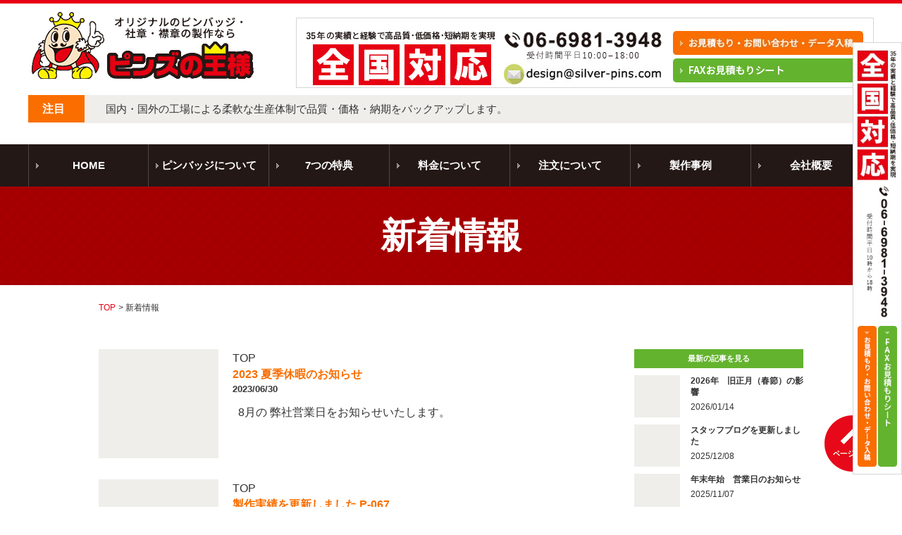

--- FILE ---
content_type: text/html; charset=UTF-8
request_url: https://silver-pins.com/2023/06/
body_size: 7473
content:
<!DOCTYPE html>
<html lang="ja" class="no-js no-svg">
<head>
<!-- Google Tag Manager -->
<script>(function(w,d,s,l,i){w[l]=w[l]||[];w[l].push({'gtm.start':
new Date().getTime(),event:'gtm.js'});var f=d.getElementsByTagName(s)[0],
j=d.createElement(s),dl=l!='dataLayer'?'&l='+l:'';j.async=true;j.src=
'https://www.googletagmanager.com/gtm.js?id='+i+dl;f.parentNode.insertBefore(j,f);
})(window,document,'script','dataLayer','GTM-KHQPJS6');</script>
<!-- End Google Tag Manager -->
<script async src="https://s.yimg.jp/images/listing/tool/cv/ytag.js"></script>
<script>
window.yjDataLayer = window.yjDataLayer || [];
function ytag() { yjDataLayer.push(arguments); }
 
ytag({"type":"ycl_cookie"});

ytag({"type":"ycl_cookie_extended"});

</script>
<meta charset="UTF-8">
<meta name="viewport" content="width=device-width, initial-scale=1">
<meta name="format-detection" content="telephone=no">



<link href="https://silver-pins.com/wp/wp-content/themes/renew/css/base.css" rel="stylesheet">
<link href="https://silver-pins.com/wp/wp-content/themes/renew/css/fonts.css" rel="stylesheet">
<link href="https://silver-pins.com/wp/wp-content/themes/renew/css/styles.css" rel="stylesheet">
<link href="https://silver-pins.com/wp/wp-content/themes/renew/css/slick.css" rel="stylesheet">
<link href="https://silver-pins.com/wp/wp-content/themes/renew/css/slick-theme.css" rel="stylesheet">

<!-- Global site tag (gtag.js) - Google Analytics -->
<script async src="https://www.googletagmanager.com/gtag/js?id=UA-15970085-1"></script>
<script>
  window.dataLayer = window.dataLayer || [];
  function gtag(){dataLayer.push(arguments);}
  gtag('js', new Date());

  gtag('config', 'UA-15970085-1');
</script>

<script>(function(html){html.className = html.className.replace(/\bno-js\b/,'js')})(document.documentElement);</script>
<title>6月, 2023 | オリジナルピンバッジ製作　ピンズの王様</title>

<!-- All in One SEO Pack 2.10.1 by Michael Torbert of Semper Fi Web Design[1816,1858] -->
<meta name="robots" content="noindex,follow" />

<link rel="canonical" href="https://silver-pins.com/2023/06/" />
<!-- /all in one seo pack -->
<link rel='dns-prefetch' href='//silver-pins.com' />
<link rel='dns-prefetch' href='//s.w.org' />
<link rel="alternate" type="application/rss+xml" title="オリジナルピンバッジ製作　ピンズの王様 &raquo; フィード" href="https://silver-pins.com/feed/" />
<link rel="alternate" type="application/rss+xml" title="オリジナルピンバッジ製作　ピンズの王様 &raquo; コメントフィード" href="https://silver-pins.com/comments/feed/" />
		<script type="text/javascript">
			window._wpemojiSettings = {"baseUrl":"https:\/\/s.w.org\/images\/core\/emoji\/11.2.0\/72x72\/","ext":".png","svgUrl":"https:\/\/s.w.org\/images\/core\/emoji\/11.2.0\/svg\/","svgExt":".svg","source":{"concatemoji":"https:\/\/silver-pins.com\/wp\/wp-includes\/js\/wp-emoji-release.min.js?ver=5.1.19"}};
			!function(e,a,t){var n,r,o,i=a.createElement("canvas"),p=i.getContext&&i.getContext("2d");function s(e,t){var a=String.fromCharCode;p.clearRect(0,0,i.width,i.height),p.fillText(a.apply(this,e),0,0);e=i.toDataURL();return p.clearRect(0,0,i.width,i.height),p.fillText(a.apply(this,t),0,0),e===i.toDataURL()}function c(e){var t=a.createElement("script");t.src=e,t.defer=t.type="text/javascript",a.getElementsByTagName("head")[0].appendChild(t)}for(o=Array("flag","emoji"),t.supports={everything:!0,everythingExceptFlag:!0},r=0;r<o.length;r++)t.supports[o[r]]=function(e){if(!p||!p.fillText)return!1;switch(p.textBaseline="top",p.font="600 32px Arial",e){case"flag":return s([55356,56826,55356,56819],[55356,56826,8203,55356,56819])?!1:!s([55356,57332,56128,56423,56128,56418,56128,56421,56128,56430,56128,56423,56128,56447],[55356,57332,8203,56128,56423,8203,56128,56418,8203,56128,56421,8203,56128,56430,8203,56128,56423,8203,56128,56447]);case"emoji":return!s([55358,56760,9792,65039],[55358,56760,8203,9792,65039])}return!1}(o[r]),t.supports.everything=t.supports.everything&&t.supports[o[r]],"flag"!==o[r]&&(t.supports.everythingExceptFlag=t.supports.everythingExceptFlag&&t.supports[o[r]]);t.supports.everythingExceptFlag=t.supports.everythingExceptFlag&&!t.supports.flag,t.DOMReady=!1,t.readyCallback=function(){t.DOMReady=!0},t.supports.everything||(n=function(){t.readyCallback()},a.addEventListener?(a.addEventListener("DOMContentLoaded",n,!1),e.addEventListener("load",n,!1)):(e.attachEvent("onload",n),a.attachEvent("onreadystatechange",function(){"complete"===a.readyState&&t.readyCallback()})),(n=t.source||{}).concatemoji?c(n.concatemoji):n.wpemoji&&n.twemoji&&(c(n.twemoji),c(n.wpemoji)))}(window,document,window._wpemojiSettings);
		</script>
		<style type="text/css">
img.wp-smiley,
img.emoji {
	display: inline !important;
	border: none !important;
	box-shadow: none !important;
	height: 1em !important;
	width: 1em !important;
	margin: 0 .07em !important;
	vertical-align: -0.1em !important;
	background: none !important;
	padding: 0 !important;
}
</style>
	<link rel='stylesheet' id='wp-block-library-css'  href='https://silver-pins.com/wp/wp-includes/css/dist/block-library/style.min.css?ver=5.1.19' type='text/css' media='all' />
<link rel='stylesheet' id='wp-block-library-theme-css'  href='https://silver-pins.com/wp/wp-includes/css/dist/block-library/theme.min.css?ver=5.1.19' type='text/css' media='all' />
<link rel='stylesheet' id='twentyseventeen-style-css'  href='https://silver-pins.com/wp/wp-content/themes/renew/style.css?ver=5.1.19' type='text/css' media='all' />
<link rel='stylesheet' id='twentyseventeen-block-style-css'  href='https://silver-pins.com/wp/wp-content/themes/renew/assets/css/blocks.css?ver=1.0' type='text/css' media='all' />
<!--[if lt IE 9]>
<link rel='stylesheet' id='twentyseventeen-ie8-css'  href='https://silver-pins.com/wp/wp-content/themes/renew/assets/css/ie8.css?ver=1.0' type='text/css' media='all' />
<![endif]-->
<!--[if lt IE 9]>
<script type='text/javascript' src='https://silver-pins.com/wp/wp-content/themes/renew/assets/js/html5.js?ver=3.7.3'></script>
<![endif]-->
<script type='text/javascript' src='https://silver-pins.com/wp/wp-includes/js/jquery/jquery.js?ver=1.12.4'></script>
<script type='text/javascript' src='https://silver-pins.com/wp/wp-includes/js/jquery/jquery-migrate.min.js?ver=1.4.1'></script>
<link rel='https://api.w.org/' href='https://silver-pins.com/wp-json/' />
<link rel="EditURI" type="application/rsd+xml" title="RSD" href="https://silver-pins.com/wp/xmlrpc.php?rsd" />
<link rel="wlwmanifest" type="application/wlwmanifest+xml" href="https://silver-pins.com/wp/wp-includes/wlwmanifest.xml" /> 
<meta name="generator" content="WordPress 5.1.19" />
		<style type="text/css">.recentcomments a{display:inline !important;padding:0 !important;margin:0 !important;}</style>
		<link rel="icon" href="https://silver-pins.com/wp/wp-content/uploads/2024/12/cropped-favicon-32x32.jpg" sizes="32x32" />
<link rel="icon" href="https://silver-pins.com/wp/wp-content/uploads/2024/12/cropped-favicon-192x192.jpg" sizes="192x192" />
<link rel="apple-touch-icon-precomposed" href="https://silver-pins.com/wp/wp-content/uploads/2024/12/cropped-favicon-180x180.jpg" />
<meta name="msapplication-TileImage" content="https://silver-pins.com/wp/wp-content/uploads/2024/12/cropped-favicon-270x270.jpg" />
</head>

<body>
<!-- Google Tag Manager (noscript) -->
<noscript><iframe src="https://www.googletagmanager.com/ns.html?id=GTM-KHQPJS6"
height="0" width="0" style="display:none;visibility:hidden"></iframe></noscript>
<!-- End Google Tag Manager (noscript) -->
<div id="wrapper">

<div class="pc_area">
<nav id="gnavi">
<ul>
  <li><a href="https://silver-pins.com/">HOME</a></li>
  
  <li>ピンバッジについて
  <ul>
  	<li><a href="https://silver-pins.com/kind">ピンバッジの種類</a></li>
  	<li><a href="https://silver-pins.com/parts">ピンバッジ留め具紹介</a></li>
    <li><a href="https://silver-pins.com/parts#case_field">パッケージ各種</a></li>
  	<li><a href="https://silver-pins.com/point">ピンバッジ製作のポイント</a></li>
  	<li><a href="https://silver-pins.com/method">オリジナルピンバッジの活用法</a></li>
  	<li><a href="https://silver-pins.com/faq">よくある質問Q＆A</a></li>
	<li><a href="https://silver-pins.com/requirements">お客様の声</a></</li>
  </ul>
  </li>

  <li class="hover_img" style="opacity: 1;"><a href="https://silver-pins.com/privilege">7つの特典</a></li>
  <li class="hover_img" style="opacity: 1;"><a href="https://silver-pins.com/price">料金について</a></li>  

  <li>注文について
  <ul>
  	<li><a href="https://silver-pins.com/guide">ご注文ガイド</a></li>
  	<li><a href="https://silver-pins.com/cancel">キャンセル・返品について</a></li>
    <li><a href="https://silver-pins.com/terms-of-use">利用規約</a></li>
  </ul>
  </li>

  <li><a href="https://silver-pins.com/case">製作事例</a>
  <ul>
  	<li><a href="https://silver-pins.com/casecate/emblem/">社章</a></li>
  	<li><a href="https://silver-pins.com/casecate/member/">団体・メンバー章</a></li>
  	<li><a href="https://silver-pins.com/casecate/promotion/">イベント・販促品</a></li>
  	<li><a href="https://silver-pins.com/casecate/other/">ストラップ・その他</a></li>
  </ul>
</li>
  <li class="hover_img" style="opacity: 1;"><a href="https://silver-pins.com/company">会社概要</a></li>
</ul>
</nav>


<div id="fix_banner">
<p><img src="https://silver-pins.com/wp/wp-content/themes/renew/images/fix_img1.jpg" alt="25余年の実績と経験で高品質･低価格･短納期を実現 全国対応"></p>
<p><img src="https://silver-pins.com/wp/wp-content/themes/renew/images/fix_img2.jpg" alt="06-6981-3948　050-5539-5600"></p>
<ul>
	<li class="hover_img" style="opacity: 1;"><a href="https://silver-pins.com/contact"><img src="https://silver-pins.com/wp/wp-content/themes/renew/images/fix_img3.jpg" alt="お見積もり・お問い合わせ・データ入稿"></a></li>
    <li class="hover_img" style="opacity: 1;"><a href="https://silver-pins.com/wp/wp-content/themes/renew/images/fax.pdf" target="_blank"><img src="https://silver-pins.com/wp/wp-content/themes/renew/images/fix_img4.jpg" alt="FAXお?積もりシート"></a></li>
</ul>
</div>
</div>




<header id="outer_header" class="pc_area">
 <div id="header">
  



  
  <div class="inner">
  <p class="logo"><a href="https://silver-pins.com/"><img src="https://silver-pins.com/wp/wp-content/themes/renew/images/logo.jpg" alt="ピンズの王様"></a></p>
  
  <div id="head_con">
  <p class="f_left mt15"><img src="https://silver-pins.com/wp/wp-content/themes/renew/images/head1.jpg" alt="25余年の実績と経験で高品質･低価格･短納期を実現 全国対応"></p>	  
<ul class="f_left mt15">
  <li><p><img src="https://silver-pins.com/wp/wp-content/themes/renew/images/head2.jpg" alt="06-6981-3948"></p></li>
  <li class="hover_img"><a href="https://silver-pins.com/contact"><img src="https://silver-pins.com/wp/wp-content/themes/renew/images/h_contact3.jpg" alt="メールアドレス"></a></li>
</ul>
  
  <ul class="contact mt15">
  	<li class="hover_img"><a href="https://silver-pins.com/contact"><img src="https://silver-pins.com/wp/wp-content/themes/renew/images/h_contact1.jpg" alt="お見積もり・お問い合わせ・データ入稿"></a></li>
    <li class="hover_img"><a href="https://silver-pins.com/wp/wp-content/themes/renew/images/fax.pdf" target="_blank"><img src="https://silver-pins.com/wp/wp-content/themes/renew/images/h_contact2.jpg" alt="FAXお?積もりシート"></a></li>
  </ul>
	  

  <!-- / #head_con --></div>
  <!-- / .inner --></div>
  
  <dl id="h_attention">
  	<dt>注目</dt>
    <dd>国内・国外の工場による柔軟な生産体制で品質・価格・納期をバックアップします。</dd>
  </dl>


     
<dl class="h_blog">
      <!--<dt>新着情報</dt>-->
      <!--<dd><a href="https://silver-pins.com/2026/01/14/2026cny/"><span>2026/01/14</span>2026年　旧正月（春節）の影響</a></dd>-->
 
    


    
 </div>
</header>
<!-- PC header end -->


<header id="outer_sp_header">
 <div class="sp_header sp_area">
  <p class="logo"><a href="https://silver-pins.com/"><img src="https://silver-pins.com/wp/wp-content/themes/renew/images/logo.jpg" alt="ピンズの王様"></a></p>
  
  <ul class="contact_b">
  	<li><a href="tel:0669813948" onclick="gtag('event', 'tel', {'event_category': 'sp','event_label': 'banner'}); yahoo_report_conversion('tel:0669813948');"><img src="https://silver-pins.com/wp/wp-content/themes/renew/images/sp_tel.png" alt="tel"></a></li>
  	<li><a href="https://silver-pins.com/contact"><img src="https://silver-pins.com/wp/wp-content/themes/renew/images/sp_mail.png" alt="mail"></a></li>
  </ul>
  
  <p><a class="open-menu"><img src="https://silver-pins.com/wp/wp-content/themes/renew/images/sp_menu.png" alt="MENU"></a></p>
 </div>
</header>

<nav id="sp-menu">
 <header class="sp_header sp_area">
  <p class="logo"><a href="https://silver-pins.com/"><img src="https://silver-pins.com/wp/wp-content/themes/renew/images/logo.jpg" alt="ピンズの王様"></a></p>
  <p><a class="close-menu"><img src="https://silver-pins.com/wp/wp-content/themes/renew/images/sp_menu_close.png" alt="MENU"></a></p>
 </header>
 
 <dl>
  <dt>ピンバッジについて</dt>
  <dd>
  <ul>
  	<li><a href="https://silver-pins.com/kind">ピンバッジの種類</a></li>
  	<li><a href="https://silver-pins.com/parts">ピンバッジ留め具紹介</a></li>
    <li><a href="https://silver-pins.com/parts#case_field">パッケージ各種</a></li>
  	<li><a href="https://silver-pins.com/point">ピンバッジ製作のポイント</a></li>
  	<li><a href="https://silver-pins.com/method">オリジナルピンバッジの活用法</a></li>
  </ul>
  </dd>

  <dt>ピンズの王様について</dt>
  <dd>
  <ul>
  	<li><a href="https://silver-pins.com/privilege">ピンズの王様7つの特典</a></li>
  	<li><a href="https://silver-pins.com/price">料金について</a></li>
  	<li><a href="https://silver-pins.com/faq">よくある質問Q&amp;A</a></li>
  	<li><a href="https://silver-pins.com/company">会社概要</a></li>
  </ul>
  </dd>
  <dt>制作事例</dt>
  <dd>
  <ul>
  	<li><a href="https://silver-pins.com/casecate/emblem/">社章</a></li>
  	<li><a href="https://silver-pins.com/casecate/member/">団体・メンバー章</a></li>
  	<li><a href="https://silver-pins.com/casecate/promotion/">イベント・販促品</a></li>
  	<li><a href="https://silver-pins.com/casecate/other/">ストラップ・その他</a></li>
  </ul>
  </dd>
  <dt>注文について</dt>
  <dd>
  <ul>
  	<li><a href="https://silver-pins.com/guide">ご注文ガイド</a></li>
  	<li><a href="https://silver-pins.com/cancel">キャンセル・返品について</a></li>
    <li><a href="https://silver-pins.com/terms-of-use">利用規約</a></li>
  </ul>
  </dd>
 </dl>
  
 <p class="close_btn"><a class="close-btn">× CLOSE</a></p>
</nav>
<!-- SP header end -->


<nav id="navi">
<ul>
  <li><a href="https://silver-pins.com/">HOME</a></li>
  
  <li>ピンバッジについて
  <ul>
  	<li><a href="https://silver-pins.com/kind">ピンバッジの種類</a></li>
  	<li><a href="https://silver-pins.com/parts">ピンバッジ留め具紹介</a></li>
    <li><a href="https://silver-pins.com/parts#case_field">パッケージ各種</a></li>
  	<li><a href="https://silver-pins.com/point">ピンバッジ製作のポイント</a></li>
  	<li><a href="https://silver-pins.com/method">オリジナルピンバッジの活用法</a></li>
  	<li><a href="https://silver-pins.com/faq">よくある質問Q＆A</a></li>
	<li><a href="https://silver-pins.com/requirements">お客様の声</a></li>
  </ul>
  </li>

  <li class="hover_img" style="opacity: 1;"><a href="https://silver-pins.com/privilege">7つの特典</a></li>
  <li class="hover_img" style="opacity: 1;"><a href="https://silver-pins.com/price">料金について</a></li>  

  <li>注文について
  <ul>
  	<li><a href="https://silver-pins.com/guide">ご注文ガイド</a></li>
  	<li><a href="https://silver-pins.com/cancel">キャンセル・返品について</a></li>
    <li><a href="https://silver-pins.com/terms-of-use">利用規約</a></li>
  </ul>
  </li>

  <li><a href="https://silver-pins.com/case">製作事例</a>
  <ul>
  	<li><a href="https://silver-pins.com/casecate/emblem/">社章</a></li>
  	<li><a href="https://silver-pins.com/casecate/member/">団体・メンバー章</a></li>
  	<li><a href="https://silver-pins.com/casecate/promotion/">イベント・販促品</a></li>
  	<li><a href="https://silver-pins.com/casecate/other/">ストラップ・その他</a></li>
  </ul>
</li>
  <li class="hover_img" style="opacity: 1;"><a href="https://silver-pins.com/company">会社概要</a></li>
</ul>
</nav>


<main>



<div id="h2_outer">
<h2>新着情報</h2>
</div>



<div class="topicpath">
    <ol>
        <li><a href="https://silver-pins.com/">TOP</a></li>
        <li>新着情報</li>
    </ol>
</div>


<article class="main_sec last_sec">
<section id="blog_mcol">

<div id="blog_list">




<div class="block hover_img">
<p class="thumimg">
</p>


<div class="content">
<p>TOP</p>
<p class="title">2023 夏季休暇のお知らせ</p>
<p class="date">2023/06/30</p>
<p>&nbsp; 8月の 弊社営業日をお知らせいたします。</p>
</div>
<a href="https://silver-pins.com/2023/06/30/2023-%e5%a4%8f%e5%ad%a3%e4%bc%91%e6%9a%87%e3%81%ae%e3%81%8a%e7%9f%a5%e3%82%89%e3%81%9b/"></a>
</div>


<div class="block hover_img">
<p class="thumimg">
</p>


<div class="content">
<p>TOP</p>
<p class="title">製作実績を更新しました P-067</p>
<p class="date">2023/06/26</p>
<p>製作実績を更新しました。 &nbsp;</p>
</div>
<a href="https://silver-pins.com/2023/06/26/%e8%a3%bd%e4%bd%9c%e5%ae%9f%e7%b8%be%e3%82%92%e6%9b%b4%e6%96%b0%e3%81%97%e3%81%be%e3%81%97%e3%81%9f-p-067/"></a>
</div>


<div class="block hover_img">
<p class="thumimg">
</p>


<div class="content">
<p>TOP</p>
<p class="title">制作事例を追加しました 団体・メンバー章 M-076</p>
<p class="date">2023/06/20</p>
<p>制作事例を追加しました。 &nbsp;</p>
</div>
<a href="https://silver-pins.com/2023/06/20/%e5%88%b6%e4%bd%9c%e4%ba%8b%e4%be%8b%e3%82%92%e8%bf%bd%e5%8a%a0%e3%81%97%e3%81%be%e3%81%97%e3%81%9f-%e5%9b%a3%e4%bd%93%e3%83%bb%e3%83%a1%e3%83%b3%e3%83%90%e3%83%bc%e7%ab%a0-m-076/"></a>
</div>

<!-- / #blog_list --></div>




<div class="mb_m">
	</div>

</section>

<section id="blog_scol">


<h2 class="widget-title">最新の記事を見る</h2>
<div class="new_post">
<dl class="hover_img">
	<dt></dt>
    <dd>2026年　旧正月（春節）の影響    <span>2026/01/14</span></dd>
<a href="https://silver-pins.com/2026/01/14/2026cny/"></a>
</dl>

<dl class="hover_img">
	<dt></dt>
    <dd>スタッフブログを更新しました　    <span>2025/12/08</span></dd>
<a href="https://silver-pins.com/2025/12/08/%e3%82%b9%e3%82%bf%e3%83%83%e3%83%95%e3%83%96%e3%83%ad%e3%82%b0%e3%82%92%e6%9b%b4%e6%96%b0%e3%81%97%e3%81%be%e3%81%97%e3%81%9f%e3%80%80/"></a>
</dl>

<dl class="hover_img">
	<dt></dt>
    <dd>年末年始　営業日のお知らせ    <span>2025/11/07</span></dd>
<a href="https://silver-pins.com/2025/11/07/%e5%b9%b4%e6%9c%ab%e5%b9%b4%e5%a7%8b%e3%80%80%e5%96%b6%e6%a5%ad%e6%97%a5%e3%81%ae%e3%81%8a%e7%9f%a5%e3%82%89%e3%81%9b-2/"></a>
</dl>

<dl class="hover_img">
	<dt></dt>
    <dd>スタッフブログを更新しました    <span>2025/08/20</span></dd>
<a href="https://silver-pins.com/2025/08/20/%e3%82%b9%e3%82%bf%e3%83%83%e3%83%95%e3%83%96%e3%83%ad%e3%82%b0%e3%82%92%e6%9b%b4%e6%96%b0%e3%81%97%e3%81%be%e3%81%97%e3%81%9f-2/"></a>
</dl>

<dl class="hover_img">
	<dt></dt>
    <dd>2025年 夏季休暇のお知らせ    <span>2025/07/22</span></dd>
<a href="https://silver-pins.com/2025/07/22/2025summer/"></a>
</dl>


</div>




<h2 class="widget-title">年月別</h2>
<ul>
	<li><a href='https://silver-pins.com/2026/01/'>2026年1月</a></li>
	<li><a href='https://silver-pins.com/2025/12/'>2025年12月</a></li>
	<li><a href='https://silver-pins.com/2025/11/'>2025年11月</a></li>
	<li><a href='https://silver-pins.com/2025/08/'>2025年8月</a></li>
	<li><a href='https://silver-pins.com/2025/07/'>2025年7月</a></li>
	<li><a href='https://silver-pins.com/2025/06/'>2025年6月</a></li>
	<li><a href='https://silver-pins.com/2025/05/'>2025年5月</a></li>
	<li><a href='https://silver-pins.com/2025/04/'>2025年4月</a></li>
	<li><a href='https://silver-pins.com/2025/03/'>2025年3月</a></li>
	<li><a href='https://silver-pins.com/2025/02/'>2025年2月</a></li>
	<li><a href='https://silver-pins.com/2024/09/'>2024年9月</a></li>
	<li><a href='https://silver-pins.com/2024/07/'>2024年7月</a></li>
	<li><a href='https://silver-pins.com/2024/06/'>2024年6月</a></li>
	<li><a href='https://silver-pins.com/2024/05/'>2024年5月</a></li>
	<li><a href='https://silver-pins.com/2024/04/'>2024年4月</a></li>
	<li><a href='https://silver-pins.com/2024/01/'>2024年1月</a></li>
	<li><a href='https://silver-pins.com/2023/12/'>2023年12月</a></li>
	<li><a href='https://silver-pins.com/2023/11/'>2023年11月</a></li>
	<li><a href='https://silver-pins.com/2023/10/'>2023年10月</a></li>
	<li><a href='https://silver-pins.com/2023/09/'>2023年9月</a></li>
	<li><a href='https://silver-pins.com/2023/08/'>2023年8月</a></li>
	<li><a href='https://silver-pins.com/2023/07/'>2023年7月</a></li>
	<li><a href='https://silver-pins.com/2023/06/'>2023年6月</a></li>
	<li><a href='https://silver-pins.com/2023/05/'>2023年5月</a></li>
	<li><a href='https://silver-pins.com/2023/02/'>2023年2月</a></li>
	<li><a href='https://silver-pins.com/2022/12/'>2022年12月</a></li>
	<li><a href='https://silver-pins.com/2022/11/'>2022年11月</a></li>
	<li><a href='https://silver-pins.com/2022/10/'>2022年10月</a></li>
	<li><a href='https://silver-pins.com/2022/09/'>2022年9月</a></li>
	<li><a href='https://silver-pins.com/2022/08/'>2022年8月</a></li>
	<li><a href='https://silver-pins.com/2022/07/'>2022年7月</a></li>
	<li><a href='https://silver-pins.com/2022/06/'>2022年6月</a></li>
	<li><a href='https://silver-pins.com/2022/05/'>2022年5月</a></li>
	<li><a href='https://silver-pins.com/2022/04/'>2022年4月</a></li>
	<li><a href='https://silver-pins.com/2022/03/'>2022年3月</a></li>
	<li><a href='https://silver-pins.com/2022/02/'>2022年2月</a></li>
	<li><a href='https://silver-pins.com/2022/01/'>2022年1月</a></li>
	<li><a href='https://silver-pins.com/2021/12/'>2021年12月</a></li>
	<li><a href='https://silver-pins.com/2021/11/'>2021年11月</a></li>
	<li><a href='https://silver-pins.com/2021/10/'>2021年10月</a></li>
	<li><a href='https://silver-pins.com/2021/09/'>2021年9月</a></li>
	<li><a href='https://silver-pins.com/2021/08/'>2021年8月</a></li>
	<li><a href='https://silver-pins.com/2021/07/'>2021年7月</a></li>
	<li><a href='https://silver-pins.com/2021/06/'>2021年6月</a></li>
	<li><a href='https://silver-pins.com/2021/05/'>2021年5月</a></li>
	<li><a href='https://silver-pins.com/2021/04/'>2021年4月</a></li>
	<li><a href='https://silver-pins.com/2021/03/'>2021年3月</a></li>
	<li><a href='https://silver-pins.com/2021/02/'>2021年2月</a></li>
	<li><a href='https://silver-pins.com/2021/01/'>2021年1月</a></li>
	<li><a href='https://silver-pins.com/2020/12/'>2020年12月</a></li>
	<li><a href='https://silver-pins.com/2020/11/'>2020年11月</a></li>
	<li><a href='https://silver-pins.com/2020/10/'>2020年10月</a></li>
	<li><a href='https://silver-pins.com/2020/09/'>2020年9月</a></li>
	<li><a href='https://silver-pins.com/2020/08/'>2020年8月</a></li>
	<li><a href='https://silver-pins.com/2020/07/'>2020年7月</a></li>
	<li><a href='https://silver-pins.com/2020/06/'>2020年6月</a></li>
	<li><a href='https://silver-pins.com/2020/05/'>2020年5月</a></li>
	<li><a href='https://silver-pins.com/2020/04/'>2020年4月</a></li>
	<li><a href='https://silver-pins.com/2020/03/'>2020年3月</a></li>
	<li><a href='https://silver-pins.com/2020/02/'>2020年2月</a></li>
	<li><a href='https://silver-pins.com/2020/01/'>2020年1月</a></li>
	<li><a href='https://silver-pins.com/2019/12/'>2019年12月</a></li>
	<li><a href='https://silver-pins.com/2019/11/'>2019年11月</a></li>
	<li><a href='https://silver-pins.com/2019/10/'>2019年10月</a></li>
	<li><a href='https://silver-pins.com/2019/09/'>2019年9月</a></li>
	<li><a href='https://silver-pins.com/2019/08/'>2019年8月</a></li>
	<li><a href='https://silver-pins.com/2019/07/'>2019年7月</a></li>
	<li><a href='https://silver-pins.com/2019/06/'>2019年6月</a></li>
	<li><a href='https://silver-pins.com/2019/05/'>2019年5月</a></li>
	<li><a href='https://silver-pins.com/2019/04/'>2019年4月</a></li>
	<li><a href='https://silver-pins.com/2019/03/'>2019年3月</a></li>
	<li><a href='https://silver-pins.com/2019/02/'>2019年2月</a></li>
</ul>
</section>


</section>
</article>







<article>
<section id="sec6">
<div class="block">
<h4 class="info_ttl">新着情報<span>Information</span></h4>
<div class="information_b">
<ul>
	<li><a href="https://silver-pins.com/2026/01/14/2026cny/"><span>2026/01/14</span>2026年　旧正月（春節）の影響</a></li>
</ul>
<ul>
	<li><a href="https://silver-pins.com/2025/12/08/%e3%82%b9%e3%82%bf%e3%83%83%e3%83%95%e3%83%96%e3%83%ad%e3%82%b0%e3%82%92%e6%9b%b4%e6%96%b0%e3%81%97%e3%81%be%e3%81%97%e3%81%9f%e3%80%80/"><span>2025/12/08</span>スタッフブログを更新しました　</a></li>
</ul>
<ul>
	<li><a href="https://silver-pins.com/2025/11/07/%e5%b9%b4%e6%9c%ab%e5%b9%b4%e5%a7%8b%e3%80%80%e5%96%b6%e6%a5%ad%e6%97%a5%e3%81%ae%e3%81%8a%e7%9f%a5%e3%82%89%e3%81%9b-2/"><span>2025/11/07</span>年末年始　営業日のお知らせ</a></li>
</ul>
<ul>
	<li><a href="https://silver-pins.com/2025/08/20/%e3%82%b9%e3%82%bf%e3%83%83%e3%83%95%e3%83%96%e3%83%ad%e3%82%b0%e3%82%92%e6%9b%b4%e6%96%b0%e3%81%97%e3%81%be%e3%81%97%e3%81%9f-2/"><span>2025/08/20</span>スタッフブログを更新しました</a></li>
</ul>
<ul>
	<li><a href="https://silver-pins.com/2025/07/22/2025summer/"><span>2025/07/22</span>2025年 夏季休暇のお知らせ</a></li>
</ul>
<p class="more_btn"><a href="https://silver-pins.com/info">一覧を見る</a></p>
</div>
</div>

<div class="block">
<h4 class="blog_ttl">スタッフブログ<span>Staff blog</span></h4>
<div class="blog_b">
  <ul>
	<li><a href="https://silver-pins.com/staffblog/2026cny/"><span>2026/01/14</span>2026年　旧正月（春節）の影響</a></li>
</ul>
  <ul>
	<li><a href="https://silver-pins.com/staffblog/sample-recomend/"><span>2025/12/08</span>サンプル制作はどんな時にお勧めする？</a></li>
</ul>
  <ul>
	<li><a href="https://silver-pins.com/staffblog/2025-2026year-businessday/"><span>2025/11/07</span>2025-2026年　年末年始　営業日のお知らせ</a></li>
</ul>
  <ul>
	<li><a href="https://silver-pins.com/staffblog/mail-manner/"><span>2025/09/05</span>「メールのお問い合わせ、ちょっとした工夫でスムーズに」</a></li>
</ul>
  <ul>
	<li><a href="https://silver-pins.com/staffblog/sample-making-1-2/"><span>2025/08/15</span>サンプル制作について　解説します</a></li>
</ul>
    


<p class="more_btn"><a href="https://silver-pins.com//staffblog">一覧を見る</a></p>
</div>
</div>
</section>
</article>


</main>
<!-- main end -->


<p id="gotop" class="hover_img"><a href="#wrapper"><img src="https://silver-pins.com/wp/wp-content/themes/renew/images/go_top.png" alt="gotop"></a></p>


<div class="sp_area">
<div id="follow_banner">
<ul>
	<li><a href="tel:0669813948" onclick="gtag('event', 'tel', {'event_category': 'sp','event_label': 'banner'}); yahoo_report_conversion('tel:0669813948');">電話</a></li>
	<li><a href="https://silver-pins.com/contact">メール</a></li>
</ul>
</div>
</div>





<footer id="outer_footer">
 <div id="footer">
  <p class="f_content1"><img src="https://silver-pins.com/wp/wp-content/themes/renew/images/foot_logo.jpg" alt="ピンズの王様"></p>
  <p class="f_content2"><img src="https://silver-pins.com/wp/wp-content/themes/renew/images/foot_tel.jpg" alt="06-6981-3948"></p>
  <p class="f_content3 hover_img"><a href="https://silver-pins.com/contact"><img src="https://silver-pins.com/wp/wp-content/themes/renew/images/foot_contact.jpg" alt="お見積もり・お問い合わせ24時間受付のメールフォーム"></a></p>
 </div>
 
 <p class="copy">Copyright &copy; ピンズの王様 All rights reserved.</p>
</footer>
<!-- footer end -->


</div>
<!-- wrapper end -->

<script src="https://silver-pins.com/wp/wp-content/themes/renew/js/jquery.js"></script>
<script src="https://silver-pins.com/wp/wp-content/themes/renew/js/track-tel.js"></script>
<script src="https://silver-pins.com/wp/wp-content/themes/renew/js/slick.min.js"></script>
<script src="https://silver-pins.com/wp/wp-content/themes/renew/js/common.js"></script>
<script type="text/javascript" src="https://silver-pins.com/wp/wp-content/themes/renew/js/jquery.matchHeight.js"></script>
<script>
// 高さ揃え
$(function(){
  $('.matchHeight, .col-two .block, .col-three .block').matchHeight();
});
</script>
<script>
$(function() {
     $('.thumb-item').slick({
          infinite: true,
          slidesToShow: 1,
          slidesToScroll: 1,
          arrows: false,
          fade: true,
          asNavFor: '.thumb-item-nav' //サムネイルのクラス名
     });
     $('.thumb-item-nav').slick({
          infinite: true,
          slidesToShow: 5,
          slidesToScroll: 1,
          asNavFor: '.thumb-item', //スライダー本体のクラス名
          focusOnSelect: true,
     });
});
</script>


<script type='text/javascript'>
/* <![CDATA[ */
var twentyseventeenScreenReaderText = {"quote":"<svg class=\"icon icon-quote-right\" aria-hidden=\"true\" role=\"img\"> <use href=\"#icon-quote-right\" xlink:href=\"#icon-quote-right\"><\/use> <\/svg>"};
/* ]]> */
</script>
<script type='text/javascript' src='https://silver-pins.com/wp/wp-content/themes/renew/assets/js/skip-link-focus-fix.js?ver=1.0'></script>
<script type='text/javascript' src='https://silver-pins.com/wp/wp-content/themes/renew/assets/js/global.js?ver=1.0'></script>
<script type='text/javascript' src='https://silver-pins.com/wp/wp-content/themes/renew/assets/js/jquery.scrollTo.js?ver=2.1.2'></script>
<script type='text/javascript' src='https://silver-pins.com/wp/wp-includes/js/wp-embed.min.js?ver=5.1.19'></script>

<!-- Global site tag (gtag.js) - Google Ads: 1042284708 -->
<script async src="https://www.googletagmanager.com/gtag/js?id=AW-1042284708"></script>
<script>
  window.dataLayer = window.dataLayer || [];
  function gtag(){dataLayer.push(arguments);}
  gtag('js', new Date());

  gtag('config', 'AW-1042284708');
</script>


<!-- Yahoo Code for your Target List -->
<script type="text/javascript">
/* <![CDATA[ */
var yahoo_ss_retargeting_id = 1000011646;
var yahoo_sstag_custom_params = window.yahoo_sstag_params;
var yahoo_ss_retargeting = true;
/* ]]> */
</script>
<script type="text/javascript" src="https://s.yimg.jp/images/listing/tool/cv/conversion.js">
</script>
<noscript>
<div style="display:inline;">
<img height="1" width="1" style="border-style:none;" alt="" src="https://b97.yahoo.co.jp/pagead/conversion/1000011646/?guid=ON&script=0&disvt=false"/>
</div>
</noscript>


<!-- Yahoo Code for your Target List -->
<script type="text/javascript" language="javascript">
/* <![CDATA[ */
var yahoo_retargeting_id = 'GSYDTMFM5M';
var yahoo_retargeting_label = '';
var yahoo_retargeting_page_type = '';
var yahoo_retargeting_items = [{item_id: '', category_id: '', price: '', quantity: ''}];
/* ]]> */
</script>
<script type="text/javascript" language="javascript" src="https://b92.yahoo.co.jp/js/s_retargeting.js"></script>


<!-- Yahoo Code for your Conversion Page In your html page, add the snippet and call
yahoo_report_conversion when someone clicks on the phone number link or button. -->
<script type="text/javascript">
    /* <![CDATA[ */
    yahoo_snippet_vars = function() {
        var w = window;
        w.yahoo_conversion_id = 1000011646;
        w.yahoo_conversion_label = "H9RTCLXCqmoQ89DP5wM";
        w.yahoo_conversion_value = 0;
        w.yahoo_remarketing_only = false;
    }
    // IF YOU CHANGE THE CODE BELOW, THIS CONVERSION TAG MAY NOT WORK.
    yahoo_report_conversion = function(url) {
        yahoo_snippet_vars();
        window.yahoo_conversion_format = "3";
        window.yahoo_is_call = true;
        var opt = new Object();
        opt.onload_callback = function() {
            if (typeof(url) != 'undefined') {
                window.location = url;
            }
        }
        var conv_handler = window['yahoo_trackConversion'];
        if (typeof(conv_handler) == 'function') {
            conv_handler(opt);
        }
    }
    /* ]]> */
</script>
<script type="text/javascript"
        src="https://s.yimg.jp/images/listing/tool/cv/conversion_async.js">
</script>
</body>
</html>
